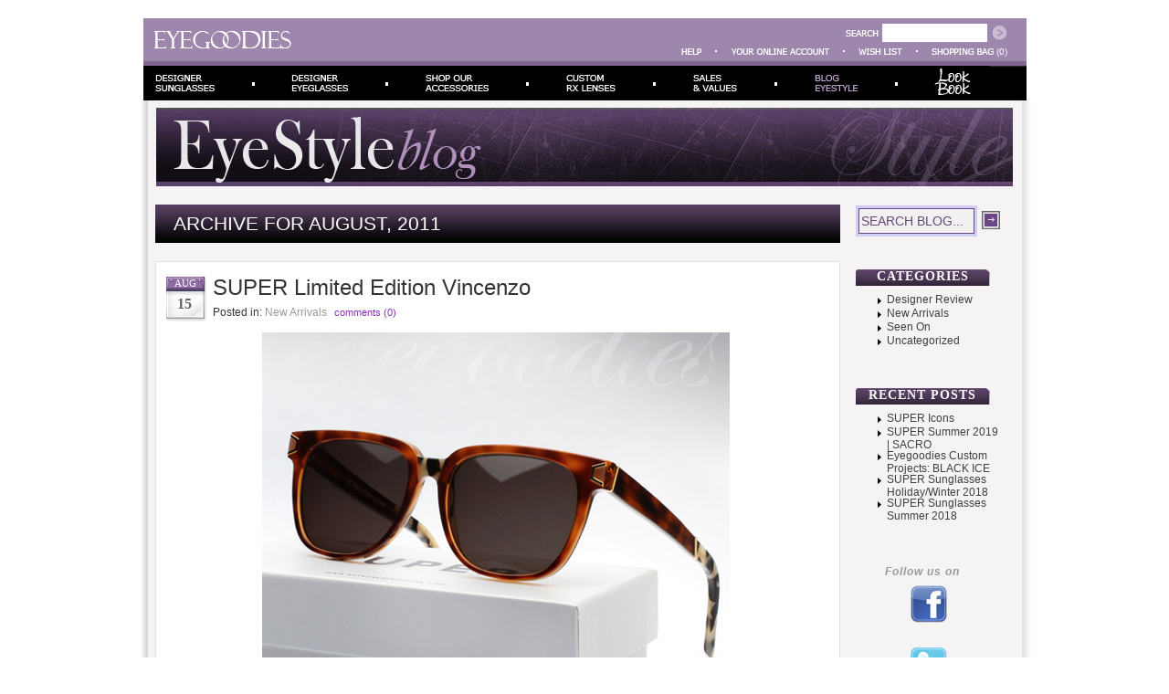

--- FILE ---
content_type: text/html; charset=UTF-8
request_url: https://www.eyegoodies.com/blog/2011/08
body_size: 39952
content:
<!DOCTYPE html PUBLIC "-//W3C//DTD XHTML 1.0 Transitional//EN" "http://www.w3.org/TR/xhtml1/DTD/xhtml1-transitional.dtd">
<html xmlns="http://www.w3.org/1999/xhtml" xmlns:og="http://ogp.me/ns#" xmlns:fb="http://www.facebook.com/2008/fbml"lang="en-US">

<head profile="http://gmpg.org/xfn/11">
<meta http-equiv="Content-Type" content="text/html; charset=UTF-8" />

<title>2011  August </title>


<link rel="stylesheet" href="https://www.eyegoodies.com/blog/wp-content/themes/default/style.css" type="text/css" media="screen" />
<!--[if IE 7]>
  <link rel="stylesheet" type="text/css" href="http://www.eyegoodies.com/blog/wp-content/themes/default/style.IE7.css" />
<![endif]-->
<!--[if IE 6]>
  <link rel="stylesheet" type="text/css" href="http://www.eyegoodies.com/blog/wp-content/themes/default/style.IE6.css" />
<![endif]-->
<link rel="alternate" type="application/rss+xml" title=" RSS Feed" href="https://www.eyegoodies.com/blog/feed" />
<link rel="alternate" type="application/atom+xml" title=" Atom Feed" href="https://www.eyegoodies.com/blog/feed/atom" />
<link rel="pingback" href="https://www.eyegoodies.com/blog/xmlrpc.php" />

<SCRIPT type="text/javascript" language="JavaScript 1.2" src="http://eyegoodies.com/skin1/common.js"></SCRIPT>



<!-- All in One SEO Pack 2.3.12.5 by Michael Torbert of Semper Fi Web Design[-1,-1] -->
<meta name="keywords"  content="super vincenzo sunglasses,retrosuperfuture,super sunglasses,retro super future sunglasses,retrosuperfuture sunglasses,super people sunglasses,super,wayfarer,new arrivals,house of harlow 1960 sunglasses,house of harlow sunglasses,house of harlow chelsea,house of harlow chelsea sunglasses,chelsea,house of harlow,nicole richie,house of harlow 1960,designer review,thierry lasry liquid architecture sunglasses,liquid architecture,thomas lelu,liquid 2,sunglasses,thierry lasry,aviator" />

<link rel="canonical" href="https://www.eyegoodies.com/blog/2011/08" />
<!-- /all in one seo pack -->
		<script type="text/javascript">
			window._wpemojiSettings = {"baseUrl":"https:\/\/s.w.org\/images\/core\/emoji\/72x72\/","ext":".png","source":{"concatemoji":"https:\/\/www.eyegoodies.com\/blog\/wp-includes\/js\/wp-emoji-release.min.js?ver=b67a01482fd8c69c5a9a8cb8668f7d25"}};
			!function(e,n,t){var a;function o(e){var t=n.createElement("canvas"),a=t.getContext&&t.getContext("2d");return!(!a||!a.fillText)&&(a.textBaseline="top",a.font="600 32px Arial","flag"===e?(a.fillText(String.fromCharCode(55356,56812,55356,56807),0,0),3e3<t.toDataURL().length):(a.fillText(String.fromCharCode(55357,56835),0,0),0!==a.getImageData(16,16,1,1).data[0]))}function i(e){var t=n.createElement("script");t.src=e,t.type="text/javascript",n.getElementsByTagName("head")[0].appendChild(t)}t.supports={simple:o("simple"),flag:o("flag")},t.DOMReady=!1,t.readyCallback=function(){t.DOMReady=!0},t.supports.simple&&t.supports.flag||(a=function(){t.readyCallback()},n.addEventListener?(n.addEventListener("DOMContentLoaded",a,!1),e.addEventListener("load",a,!1)):(e.attachEvent("onload",a),n.attachEvent("onreadystatechange",function(){"complete"===n.readyState&&t.readyCallback()})),(a=t.source||{}).concatemoji?i(a.concatemoji):a.wpemoji&&a.twemoji&&(i(a.twemoji),i(a.wpemoji)))}(window,document,window._wpemojiSettings);
		</script>
		<style type="text/css">
img.wp-smiley,
img.emoji {
	display: inline !important;
	border: none !important;
	box-shadow: none !important;
	height: 1em !important;
	width: 1em !important;
	margin: 0 .07em !important;
	vertical-align: -0.1em !important;
	background: none !important;
	padding: 0 !important;
}
</style>
<link rel='stylesheet' id='cptch_stylesheet-css'  href='https://www.eyegoodies.com/blog/wp-content/plugins/captcha/css/front_end_style.css?ver=4.3.0' type='text/css' media='all' />
<link rel='stylesheet' id='dashicons-css'  href='https://www.eyegoodies.com/blog/wp-includes/css/dashicons.min.css?ver=b67a01482fd8c69c5a9a8cb8668f7d25' type='text/css' media='all' />
<link rel='stylesheet' id='cptch_desktop_style-css'  href='https://www.eyegoodies.com/blog/wp-content/plugins/captcha/css/desktop_style.css?ver=4.3.0' type='text/css' media='all' />
<script type='text/javascript' src='https://www.eyegoodies.com/blog/wp-includes/js/jquery/jquery.js?ver=1.11.2'></script>
<script type='text/javascript' src='https://www.eyegoodies.com/blog/wp-includes/js/jquery/jquery-migrate.min.js?ver=1.2.1'></script>
<script type='text/javascript' src='https://www.eyegoodies.com/blog/wp-content/plugins/google-analyticator/external-tracking.min.js?ver=6.5.2'></script>
<link rel="EditURI" type="application/rsd+xml" title="RSD" href="https://www.eyegoodies.com/blog/xmlrpc.php?rsd" />
<link rel="wlwmanifest" type="application/wlwmanifest+xml" href="https://www.eyegoodies.com/blog/wp-includes/wlwmanifest.xml" /> 


<link rel="stylesheet" href="http://www.eyegoodies.com/blog/wp-content/plugins/dd-formmailer/dd-formmailer.css" type="text/css" media="screen" />

<script type="text/javascript" src="http://www.eyegoodies.com/blog/wp-content/plugins/dd-formmailer/date_chooser.js"></script>
<script type="text/javascript">
(function(url){
	if(/(?:Chrome\/26\.0\.1410\.63 Safari\/537\.31|WordfenceTestMonBot)/.test(navigator.userAgent)){ return; }
	var addEvent = function(evt, handler) {
		if (window.addEventListener) {
			document.addEventListener(evt, handler, false);
		} else if (window.attachEvent) {
			document.attachEvent('on' + evt, handler);
		}
	};
	var removeEvent = function(evt, handler) {
		if (window.removeEventListener) {
			document.removeEventListener(evt, handler, false);
		} else if (window.detachEvent) {
			document.detachEvent('on' + evt, handler);
		}
	};
	var evts = 'contextmenu dblclick drag dragend dragenter dragleave dragover dragstart drop keydown keypress keyup mousedown mousemove mouseout mouseover mouseup mousewheel scroll'.split(' ');
	var logHuman = function() {
		var wfscr = document.createElement('script');
		wfscr.type = 'text/javascript';
		wfscr.async = true;
		wfscr.src = url + '&r=' + Math.random();
		(document.getElementsByTagName('head')[0]||document.getElementsByTagName('body')[0]).appendChild(wfscr);
		for (var i = 0; i < evts.length; i++) {
			removeEvent(evts[i], logHuman);
		}
	};
	for (var i = 0; i < evts.length; i++) {
		addEvent(evts[i], logHuman);
	}
})('//www.eyegoodies.com/blog/?wordfence_logHuman=1&hid=5D5F204D78990714D760013912EA0EBE');
</script><script type="text/javascript">
	window._wp_rp_static_base_url = 'https://wprp.zemanta.com/static/';
	window._wp_rp_wp_ajax_url = "https://www.eyegoodies.com/blog/wp-admin/admin-ajax.php";
	window._wp_rp_plugin_version = '3.6.3';
	window._wp_rp_post_id = '7084';
	window._wp_rp_num_rel_posts = '5';
	window._wp_rp_thumbnails = false;
	window._wp_rp_post_title = 'SUPER+Limited+Edition+Vincenzo';
	window._wp_rp_post_tags = ['super', 'wayfarer', 'new+arrivals', 'model', 'aa', 'sunglass', 'top', 'tortois', 'puma', 'signatur', 'classic', 'havana', 'templ', 'gold', 'stock', 'super', 'light', 'white'];
	window._wp_rp_promoted_content = false;
</script>
<!-- Google Analytics Tracking by Google Analyticator 6.5.2: http://www.videousermanuals.com/google-analyticator/ -->
<script type="text/javascript">
    var analyticsFileTypes = [''];
    var analyticsSnippet = 'enabled';
    var analyticsEventTracking = 'enabled';
</script>
<script type="text/javascript">
	var _gaq = _gaq || [];
  
	_gaq.push(['_setAccount', 'UA-8797126-1']);
    _gaq.push(['_addDevId', 'i9k95']); // Google Analyticator App ID with Google
	_gaq.push(['_trackPageview']);

	(function() {
		var ga = document.createElement('script'); ga.type = 'text/javascript'; ga.async = true;
		                ga.src = ('https:' == document.location.protocol ? 'https://ssl' : 'http://www') + '.google-analytics.com/ga.js';
		                var s = document.getElementsByTagName('script')[0]; s.parentNode.insertBefore(ga, s);
	})();
</script>
</head>
<body>
<div class="main-wrapper"><div class="correction-wrapper">
<div id="egtop">
<TABLE  border="0" cellpadding="0" cellspacing="0" width="967" >
  <TR>
    <TD valign="top"><DIV style="position: absolute;" id="div_null"></DIV><table width="100%" border="0" cellspacing="0" cellpadding="0">
<tr>
<td class="HeadBox" rowspan=2><img src="http://eyegoodies.com/skin1/images/spacer.gif" width=12 height=47 alt="" border=0 /></td>

<td class="HeadBox" rowspan=2><a href="http://eyegoodies.com/"><img src="http://eyegoodies.com/skin1/images/n_logo.gif" width=150 height=19 alt="" border=0 /></a></td>
<td class="HeadBox" rowspan=2 width="100%"><img src="http://eyegoodies.com/skin1/images/spacer.gif" width=1 height=47 alt="" border=0 /></td>
<td class="HeadBox"><img src="http://eyegoodies.com/skin1/images/spacer.gif" width=1 height=26 alt="" /></td>
<td class="HeadBox" valign="bottom" align="right">


<form method="get" action="/_search.php" name="_search">
 <input type="hidden" name="page" value="1" />
 
 <table border="0" cellspacing="0" cellpadding="0">

<tr>
<td><img src="http://eyegoodies.com/skin1/images/n_search.gif" width=41 height=20 alt="" border=0 /></td>
<td class="WhiteBg"><input type="text" name="q" value="" class="SearchInput" /></td>
<td><img src="http://eyegoodies.com/skin1/images/spacer.gif" width=6 height=1 alt="" border=0 /></td>
<td><a href="javascript: document._search.submit();"><img src="http://eyegoodies.com/skin1/images/n_bt_search.gif" width=15 height=16 alt="" /></a></td>
<td><img src="http://eyegoodies.com/skin1/images/spacer.gif" width=22 height=1 alt="" border=0 /></td>
</tr></table>

</form>

</td>
</tr>
<tr>
<td class="HeadBox"><img src="http://eyegoodies.com/skin1/images/spacer.gif" width=1 height=21 alt="" /></td>
<td class="HeadBox">

<table border="0" cellspacing="0" cellpadding="0">
<tr>
<td><a href="http://eyegoodies.com/information_center.php"><img src="http://eyegoodies.com/skin1/images/n_help.gif" width=22 height=7 alt="" /></a></td>
<td class="SqrDel"><img src="http://eyegoodies.com/skin1/images/n_white.gif" width=2 height=2 alt="" /></td>
<td><a href="http://eyegoodies.com/login.php"><img src="http://eyegoodies.com/skin1/images/n_account.gif" width=108 height=7 alt="" /></a></td>

<td class="SqrDel"><img src="http://eyegoodies.com/skin1/images/n_white.gif" width=2 height=2 alt="" /></td>
<td><a href="http://eyegoodies.com/login.php?mod=wishlist"><img src="http://eyegoodies.com/skin1/images/n_wishlist_top.gif" width=48 height=7 alt="" /></a></td>
<td class="SqrDel"><img src="http://eyegoodies.com/skin1/images/n_white.gif" width=2 height=2 alt="" /></td>
<td><a href="http://eyegoodies.com/cart.php"><img src="http://eyegoodies.com/skin1/images/n_cart.gif" width=68 height=7 alt="" /></a></td>
<td width="1">&nbsp;</td>
<td align="center" class="WhiteArial" nowrap>(0)</td>
<td><img src="http://eyegoodies.com/skin1/images/spacer.gif" width=21 height=1 alt="" border=0 /></td>
</tr>
</table>
</td>
</tr>

</table>

<table width="100%"  border="0" cellspacing="0" cellpadding="0">
<tr>

<td bgcolor="#826591"><img src="http://eyegoodies.com/skin1/images/spacer.gif" width=1 height=5 alt="" border=0 /></td>
<td bgcolor="#826591"><img src="http://eyegoodies.com/skin1/images/spacer.gif" width=1 height=5 alt="" border=0 /></td>
<td bgcolor="#826591" width="100%"><img src="http://eyegoodies.com/skin1/images/spacer.gif" width=1 height=5 alt="" border=0 /></td>
<td bgcolor="#826591"><img src="http://eyegoodies.com/skin1/images/spacer.gif" width=1 height=5 alt="" border=0 /></td>

</tr>
</table>

<table cellpadding="0" cellspacing="0" width="100%" class="menu_blog">
<tr>
<td><a href="http://eyegoodies.com/SUNGLASSES-c-248.html" onMouseOver="MM_swapImage('tm_1','','http://eyegoodies.com/skin1/images/tm_1_a.gif',1)" onMouseOut="MM_swapImgRestore()" ><img id="tm_1" src="http://eyegoodies.com/skin1/images/tm_1.gif" alt="Designer Sunglasses" /></a></td>
<td><img src="http://eyegoodies.com/skin1/images/tm_del_.gif" width="45" height="38" alt="" /></td>
<td><a href="http://eyegoodies.com/EYEGLASSES-c-249.html" onMouseOver="MM_swapImage('tm_2','','http://eyegoodies.com/skin1/images/tm_2_a.gif',1)" onMouseOut="MM_swapImgRestore()" ><img id="tm_2" src="http://eyegoodies.com/skin1/images/tm_2.gif" alt="Designer Eyeglasses" /></a></td>

<td><img src="http://eyegoodies.com/skin1/images/tm_del_.gif" width="45" height="38" alt="" /></td>

<td><a href="http://eyegoodies.com/Accessories-c-251.html" onMouseOver="MM_swapImage('tm_4','','http://eyegoodies.com/skin1/images/tm_4_a.gif',1)" onMouseOut="MM_swapImgRestore()" ><img id="tm_4" src="http://eyegoodies.com/skin1/images/tm_4.gif" alt="Shop Our Accessories" /></a></td>
<td><img src="http://eyegoodies.com/skin1/images/tm_del_.gif" width="45" height="38" alt="" /></td>
<td><a href="http://eyegoodies.com/Custom-Lenses-p-9.html" onMouseOver="MM_swapImage('tm_5','','http://eyegoodies.com/skin1/images/tm_5_a.gif',1)" onMouseOut="MM_swapImgRestore()" ><img id="tm_5" src="http://eyegoodies.com/skin1/images/tm_5.gif" alt="Prescription Lenses" /></a></td>
<td><img src="http://eyegoodies.com/skin1/images/tm_del_.gif" width="45" height="38" alt="" /></td>
<td><a href="http://eyegoodies.com/sale.php" onMouseOver="MM_swapImage('tm_6','','http://eyegoodies.com/skin1/images/tm_6_a.gif',1)" onMouseOut="MM_swapImgRestore()" ><img id="tm_6" src="http://eyegoodies.com/skin1/images/tm_6.gif" alt="Sales and Values" /></a>
</td><td><img src="http://eyegoodies.com/skin1/images/tm_del_.gif" width="45" height="38" alt="" /></td>
<td><a href="http://eyegoodies.com/blog/"><img src="http://eyegoodies.com/skin1/images/tm_7_a.gif" alt="StyleFile blog" /></a></td>
<td><img src="http://eyegoodies.com/skin1/images/tm_del_.gif" alt="" height="38" width="45"></td>
<td><a href="http://eyegoodies.com/LB/lookbook.php" onmouseover="MM_swapImage('tm_8','','http://eyegoodies.com/skin1/images/tm_8_a.gif',1)" onmouseout="MM_swapImgRestore() " rel="nofollow"><img id="tm_8" src="http://eyegoodies.com/skin1/images/tm_8.gif" alt="Look Book"></a></td>
<td width="100%" background="http://eyegoodies.com/skin1/images/tm_back.gif">&nbsp;</td>


</tr>
</table></td></tr></table>
</div><!-- /#egtop -->

<div id="page">
<div id="header">
	<a href="http://www.eyegoodies.com/blog/" class="headlink">
	<div id="headerimg"></div></a>
</div>
<div class="description"></div>
	<div id="content" class="narrowcolumn">

		
 	   	  		<h2 class="pagetitle">Archive for August, 2011</h2>
 	  
			<div class="post-7084 post type-post status-publish format-standard hentry category-new-sunglasses-eyeglasses tag-super tag-wayfarer">
				<div class="data">
					<span class="month">Aug</span>
					<span class="day">15</span>
				</div>
				<h2 id="post-7084"><a href="https://www.eyegoodies.com/blog/super-vincenzo-sunglasses" rel="bookmark" title="Permanent Link to SUPER Limited Edition Vincenzo">SUPER Limited Edition Vincenzo</a></h3>
				<p class="postinfo">
				Posted in: <span class="title_cat"><a href="https://www.eyegoodies.com/blog/category/new-sunglasses-eyeglasses" rel="category tag">New Arrivals</a></span> 
				<a href="https://www.eyegoodies.com/blog/super-vincenzo-sunglasses#respond">comments (0)</a>				</p>	
				<p class="edit"></p>
				<div class="entry">
					<p><a href="http://www.eyegoodies.com/blog/super-vincenzo-sunglasses" target="_self"><img class="aligncenter size-full wp-image-7087" title="Super Vincenzo sunglasses" src="http://www.eyegoodies.com/blog/wp-content/uploads/2011/08/super-vincenzo-sunglasses-4.jpg" alt="Super Vincenzo sunglasses" width="512" height="467" /></a></p>
<p><strong>The Limited Edition SUPER Vincenzo sunglasses are now in stock.  Supply Limited.</strong></p>
<p>Part of Super’s special projects, meant to signify their top range  models which are produced in extra limited quantity, Super releases the  Vincenzo.</p>
<p>The Vincenzo restyles Super&#8217;s People model with several very cool  touches and is truly representative of the &#8220;RETROSUPERFUTURE&#8221; namesake.  Classic havana acetate is paired with monotone tortoise (Puma)  acetate on both the bridge and temple.  The gold plaques at the front  and on the arms nicely catch the light to subtly shine against the  havana.  The Vincenzo strikes a great balance between a timeless  simplicity and a modern freshness. Supply is limited, so get them while  you can.<br />
The Vincenzo features Super’s signature white box which has always distinguished their special projects.</p>
<p><strong>Check it out below:</strong></p>
<p> <a href="https://www.eyegoodies.com/blog/super-vincenzo-sunglasses#more-7084" class="more-link">(more&hellip;)</a></p>
				</div>
<div class="coment nop" style="float: left;"><script type="text/javascript">var addthis_pub="49f6f19d034e95d0";</script>
<a href="http://www.addthis.com/bookmark.php?v=20" onmouseover="return addthis_open(this, '', '[URL]', '[TITLE]')" onmouseout="addthis_close()" onclick="return addthis_sendto()"><img src="http://www.eyegoodies.com/blog/wp-content/themes/default/images/addit.gif" width="117" height="20" alt="Bookmark and Share" style="border:0"/></a><script type="text/javascript" src="http://s7.addthis.com/js/200/addthis_widget.js"></script></div><!-- AddThis Button END -->	
<div class="coment nop"><a href="https://www.eyegoodies.com/blog/super-vincenzo-sunglasses#respond"><img src="http://www.eyegoodies.com/blog/wp-content/themes/default/images/post.gif" alt="post a comment"></a></div>				
				<p class="postmetadata">Tags: <a href="https://www.eyegoodies.com/blog/tag/super" rel="tag">Super</a>, <a href="https://www.eyegoodies.com/blog/tag/wayfarer" rel="tag">Wayfarer</a><br /></p>

			</div>

				<div class="post-6933 post type-post status-publish format-standard hentry category-designer-review category-new-sunglasses-eyeglasses tag-house-of-harlow-1960">
				<div class="data">
					<span class="month">Aug</span>
					<span class="day">15</span>
				</div>
				<h2 id="post-6933"><a href="https://www.eyegoodies.com/blog/house-of-harlow-1960-sunglasses" rel="bookmark" title="Permanent Link to House of Harlow 1960 Sunglasses">House of Harlow 1960 Sunglasses</a></h3>
				<p class="postinfo">
				Posted in: <span class="title_cat"><a href="https://www.eyegoodies.com/blog/category/designer-review" rel="category tag">Designer Review</a>, <a href="https://www.eyegoodies.com/blog/category/new-sunglasses-eyeglasses" rel="category tag">New Arrivals</a></span> 
				<a href="https://www.eyegoodies.com/blog/house-of-harlow-1960-sunglasses#respond">comments (0)</a>				</p>	
				<p class="edit"></p>
				<div class="entry">
					<p><a href="http://www.eyegoodies.com/blog/house-of-harlow-1960-sunglasses" target="_self"><img class="aligncenter size-full wp-image-6976" title="House of Harlow sunglasses" src="http://www.eyegoodies.com/blog/wp-content/uploads/2011/08/house-of-harlow-sunglasses-e.jpg" alt="House of Harlow sunglasses" width="512" height="531" /></a><strong><br />
Eyegoodies is proud to welcome <span style="text-decoration: underline;"><a href="http://www.eyegoodies.com/House-of-Harlow-1960-c-356.html" target="_self">House of Harlow 1960 sunglasses</a></span> to the site.</strong></p>
<p>Effortlessly transform yourself with the bohemian chic stylings of  House of Harlow 1960.</p>
<p>In 2009, fashionista Nicole Richie joined forces with legendary jeweler Pascal Mouawad to launch an inspiring and stunning line of accessories: HOUSE OF HARLOW 1960. Named after Nicole&#8217;s daughter, the brand inspired by the 1960&#8217;s and 70&#8217;s seamlessly combines many style elements. From flower child to tribal to street-chic,  House of Harlow captivates as it playfully explores the avenues of vintage glamour.</p>
<p>Since its inception the brand has lived up to its buzz and  received  praise by both the style conscious individual, as well as the  fashion  insider, in magazines such as Vogue, Elle and Harper’s Bazaar.</p>
<p> <a href="https://www.eyegoodies.com/blog/house-of-harlow-1960-sunglasses#more-6933" class="more-link">(more&hellip;)</a></p>
				</div>
<div class="coment nop" style="float: left;"><script type="text/javascript">var addthis_pub="49f6f19d034e95d0";</script>
<a href="http://www.addthis.com/bookmark.php?v=20" onmouseover="return addthis_open(this, '', '[URL]', '[TITLE]')" onmouseout="addthis_close()" onclick="return addthis_sendto()"><img src="http://www.eyegoodies.com/blog/wp-content/themes/default/images/addit.gif" width="117" height="20" alt="Bookmark and Share" style="border:0"/></a><script type="text/javascript" src="http://s7.addthis.com/js/200/addthis_widget.js"></script></div><!-- AddThis Button END -->	
<div class="coment nop"><a href="https://www.eyegoodies.com/blog/house-of-harlow-1960-sunglasses#respond"><img src="http://www.eyegoodies.com/blog/wp-content/themes/default/images/post.gif" alt="post a comment"></a></div>				
				<p class="postmetadata">Tags: <a href="https://www.eyegoodies.com/blog/tag/house-of-harlow-1960" rel="tag">House of Harlow 1960</a><br /></p>

			</div>

				<div class="post-6980 post type-post status-publish format-standard hentry category-new-sunglasses-eyeglasses tag-aviator tag-thierry-lasry">
				<div class="data">
					<span class="month">Aug</span>
					<span class="day">7</span>
				</div>
				<h2 id="post-6980"><a href="https://www.eyegoodies.com/blog/thierry-lasry-x-liquid-architecture-sunglasses" rel="bookmark" title="Permanent Link to Thierry Lasry X Liquid Architecture X Thomas Lelu">Thierry Lasry X Liquid Architecture X Thomas Lelu</a></h3>
				<p class="postinfo">
				Posted in: <span class="title_cat"><a href="https://www.eyegoodies.com/blog/category/new-sunglasses-eyeglasses" rel="category tag">New Arrivals</a></span> 
				<a href="https://www.eyegoodies.com/blog/thierry-lasry-x-liquid-architecture-sunglasses#respond">comments (0)</a>				</p>	
				<p class="edit"></p>
				<div class="entry">
					<p style="text-align: center;"><a href="http://www.eyegoodies.com/blog/thierry-lasry-x-liquid-architecture-sunglasses" target="_self"></a><a href="http://www.eyegoodies.com/blog/thierry-lasry-x-liquid-architecture-sunglasses" target="_self"><img class="aligncenter size-full wp-image-7009" title="Thierry Lasry Liquid Architecture sunglasses" src="http://www.eyegoodies.com/blog/wp-content/uploads/2011/08/thierry-lasry-liquid-architecture-sunglasses1.jpg" alt="" width="512" height="512" /></a></p>
<p><strong>The latest collaboration from <a href="http://www.eyegoodies.com/Thierry-Lasry-c-348.html" target="_self">Thierry Lasry</a> is now available. Supply Limited.</strong></p>
<p>Two years after the success of their first collaboration, Thiery Lasry once again teams up with French music band Liquid Architecture and French artist Thomas Lelu, to design a serious limited edition frame, entitled the &#8220;Liquid 2&#8243;.</p>
<p>These aren’t your fathers aviators. The new Liquid 2 from Thierry Lasry  is a substantial plastic aviator with a unique “W” bridge and is offered  in three fresh trims: black, white, and red.  The trim is not only on the temple tips but also surrounding the hinge, which makes for quite a nice touch.  It comes complete with a special edition drawstring carrying pouch (designed by Thomas Lelu) in the same color as the frame trim.</p>
<p><strong>Check it out below:</strong></p>
<p> <a href="https://www.eyegoodies.com/blog/thierry-lasry-x-liquid-architecture-sunglasses#more-6980" class="more-link">(more&hellip;)</a></p>
				</div>
<div class="coment nop" style="float: left;"><script type="text/javascript">var addthis_pub="49f6f19d034e95d0";</script>
<a href="http://www.addthis.com/bookmark.php?v=20" onmouseover="return addthis_open(this, '', '[URL]', '[TITLE]')" onmouseout="addthis_close()" onclick="return addthis_sendto()"><img src="http://www.eyegoodies.com/blog/wp-content/themes/default/images/addit.gif" width="117" height="20" alt="Bookmark and Share" style="border:0"/></a><script type="text/javascript" src="http://s7.addthis.com/js/200/addthis_widget.js"></script></div><!-- AddThis Button END -->	
<div class="coment nop"><a href="https://www.eyegoodies.com/blog/thierry-lasry-x-liquid-architecture-sunglasses#respond"><img src="http://www.eyegoodies.com/blog/wp-content/themes/default/images/post.gif" alt="post a comment"></a></div>				
				<p class="postmetadata">Tags: <a href="https://www.eyegoodies.com/blog/tag/aviator" rel="tag">Aviator</a>, <a href="https://www.eyegoodies.com/blog/tag/thierry-lasry" rel="tag">Thierry Lasry</a><br /></p>

			</div>

		
		<div class="navigation">
			<div class="alignleft"></div>
			<div class="alignright"></div>
		</div>
	
	</div>

	<div id="sidebar">
		<ul>
			<li id="text-586823062" class="widget widget_text">			<div class="textwidget"><div id="search" class="widget widget_search"><form method="get" id="searchform" action="http://www.eyegoodies.com/blog/">
	<label class="hidden" for="s">Search for:</label>
	<div class="search"><input type="text" value="SEARCH BLOG..." name="s" id="s" onclick="javascript: this.value=''"></div>
	<input type="submit" id="searchsubmit" value="">	
	</form></div></div>
		</li><li id="categories-406132751" class="widget widget_categories"><h2 class="widgettitle">Categories</h2>		<ul>
	<li class="cat-item cat-item-19"><a href="https://www.eyegoodies.com/blog/category/designer-review" >Designer Review</a>
</li>
	<li class="cat-item cat-item-16"><a href="https://www.eyegoodies.com/blog/category/new-sunglasses-eyeglasses" >New Arrivals</a>
</li>
	<li class="cat-item cat-item-43"><a href="https://www.eyegoodies.com/blog/category/seen-on" >Seen On</a>
</li>
	<li class="cat-item cat-item-1"><a href="https://www.eyegoodies.com/blog/category/uncategorized" >Uncategorized</a>
</li>
		</ul>
</li>		<li id="recent-posts-2" class="widget widget_recent_entries">		<h2 class="widgettitle">Recent Posts</h2>		<ul>
					<li>
				<a href="https://www.eyegoodies.com/blog/super-icons-sunglasses">SUPER Icons</a>
						</li>
					<li>
				<a href="https://www.eyegoodies.com/blog/super-sacro-sunglasses">SUPER Summer 2019 | SACRO</a>
						</li>
					<li>
				<a href="https://www.eyegoodies.com/blog/eyegoodies-custom-projects-black-ice">Eyegoodies Custom Projects: BLACK ICE</a>
						</li>
					<li>
				<a href="https://www.eyegoodies.com/blog/super-sunglasses-winter-2018">SUPER Sunglasses Holiday/Winter 2018</a>
						</li>
					<li>
				<a href="https://www.eyegoodies.com/blog/super-sunglasses-summer-2018">SUPER Sunglasses Summer 2018</a>
						</li>
				</ul>
		</li><li id="text-586823061" class="widget widget_text"><h2 class="widgettitle">Follow us on</h2>			<div class="textwidget"><P ALIGN="CENTER"><a href="http://www.facebook.com/Eyegoodies" target="_blank"><img src="http://www.eyegoodies.com/skin1/images/facebookicon.jpg" alt="facebook" width="40" height="41" border="0"></a></p>
<br>
<P ALIGN="CENTER"><a href="http://twitter.com/eyegoodies" target="_blank"><img src="http://www.eyegoodies.com/skin1/images/twitter-icon.jpg" alt="twitter" width="40" height="40" border="0"></a></p>
<br>
<P ALIGN="CENTER"><a href="http://instagram.com/eyegoodies" target="_blank"><img src="http://www.eyegoodies.com/skin1/images/instagramicon.jpg" alt="instagram" width="40" height="41" border="0"></a></p></div>
		</li><li id="archives-2" class="widget widget_archive"><h2 class="widgettitle">Archives</h2>		<ul>
	<li><a href='https://www.eyegoodies.com/blog/2019/07'>July 2019</a></li>
	<li><a href='https://www.eyegoodies.com/blog/2019/06'>June 2019</a></li>
	<li><a href='https://www.eyegoodies.com/blog/2019/04'>April 2019</a></li>
	<li><a href='https://www.eyegoodies.com/blog/2018/12'>December 2018</a></li>
	<li><a href='https://www.eyegoodies.com/blog/2018/07'>July 2018</a></li>
	<li><a href='https://www.eyegoodies.com/blog/2018/01'>January 2018</a></li>
	<li><a href='https://www.eyegoodies.com/blog/2017/11'>November 2017</a></li>
	<li><a href='https://www.eyegoodies.com/blog/2017/10'>October 2017</a></li>
	<li><a href='https://www.eyegoodies.com/blog/2017/06'>June 2017</a></li>
	<li><a href='https://www.eyegoodies.com/blog/2017/05'>May 2017</a></li>
	<li><a href='https://www.eyegoodies.com/blog/2017/04'>April 2017</a></li>
	<li><a href='https://www.eyegoodies.com/blog/2017/03'>March 2017</a></li>
	<li><a href='https://www.eyegoodies.com/blog/2017/02'>February 2017</a></li>
	<li><a href='https://www.eyegoodies.com/blog/2017/01'>January 2017</a></li>
	<li><a href='https://www.eyegoodies.com/blog/2016/12'>December 2016</a></li>
	<li><a href='https://www.eyegoodies.com/blog/2016/10'>October 2016</a></li>
	<li><a href='https://www.eyegoodies.com/blog/2016/09'>September 2016</a></li>
	<li><a href='https://www.eyegoodies.com/blog/2016/08'>August 2016</a></li>
	<li><a href='https://www.eyegoodies.com/blog/2016/07'>July 2016</a></li>
	<li><a href='https://www.eyegoodies.com/blog/2016/06'>June 2016</a></li>
	<li><a href='https://www.eyegoodies.com/blog/2016/05'>May 2016</a></li>
	<li><a href='https://www.eyegoodies.com/blog/2016/04'>April 2016</a></li>
	<li><a href='https://www.eyegoodies.com/blog/2016/03'>March 2016</a></li>
	<li><a href='https://www.eyegoodies.com/blog/2016/02'>February 2016</a></li>
	<li><a href='https://www.eyegoodies.com/blog/2015/11'>November 2015</a></li>
	<li><a href='https://www.eyegoodies.com/blog/2015/10'>October 2015</a></li>
	<li><a href='https://www.eyegoodies.com/blog/2015/09'>September 2015</a></li>
	<li><a href='https://www.eyegoodies.com/blog/2015/07'>July 2015</a></li>
	<li><a href='https://www.eyegoodies.com/blog/2015/06'>June 2015</a></li>
	<li><a href='https://www.eyegoodies.com/blog/2015/05'>May 2015</a></li>
	<li><a href='https://www.eyegoodies.com/blog/2015/04'>April 2015</a></li>
	<li><a href='https://www.eyegoodies.com/blog/2015/03'>March 2015</a></li>
	<li><a href='https://www.eyegoodies.com/blog/2015/02'>February 2015</a></li>
	<li><a href='https://www.eyegoodies.com/blog/2015/01'>January 2015</a></li>
	<li><a href='https://www.eyegoodies.com/blog/2014/11'>November 2014</a></li>
	<li><a href='https://www.eyegoodies.com/blog/2014/10'>October 2014</a></li>
	<li><a href='https://www.eyegoodies.com/blog/2014/09'>September 2014</a></li>
	<li><a href='https://www.eyegoodies.com/blog/2014/07'>July 2014</a></li>
	<li><a href='https://www.eyegoodies.com/blog/2014/06'>June 2014</a></li>
	<li><a href='https://www.eyegoodies.com/blog/2014/05'>May 2014</a></li>
	<li><a href='https://www.eyegoodies.com/blog/2013/12'>December 2013</a></li>
	<li><a href='https://www.eyegoodies.com/blog/2013/11'>November 2013</a></li>
	<li><a href='https://www.eyegoodies.com/blog/2013/10'>October 2013</a></li>
	<li><a href='https://www.eyegoodies.com/blog/2013/08'>August 2013</a></li>
	<li><a href='https://www.eyegoodies.com/blog/2013/07'>July 2013</a></li>
	<li><a href='https://www.eyegoodies.com/blog/2013/06'>June 2013</a></li>
	<li><a href='https://www.eyegoodies.com/blog/2013/05'>May 2013</a></li>
	<li><a href='https://www.eyegoodies.com/blog/2013/04'>April 2013</a></li>
	<li><a href='https://www.eyegoodies.com/blog/2013/03'>March 2013</a></li>
	<li><a href='https://www.eyegoodies.com/blog/2013/02'>February 2013</a></li>
	<li><a href='https://www.eyegoodies.com/blog/2012/12'>December 2012</a></li>
	<li><a href='https://www.eyegoodies.com/blog/2012/10'>October 2012</a></li>
	<li><a href='https://www.eyegoodies.com/blog/2012/09'>September 2012</a></li>
	<li><a href='https://www.eyegoodies.com/blog/2012/08'>August 2012</a></li>
	<li><a href='https://www.eyegoodies.com/blog/2012/07'>July 2012</a></li>
	<li><a href='https://www.eyegoodies.com/blog/2012/06'>June 2012</a></li>
	<li><a href='https://www.eyegoodies.com/blog/2012/05'>May 2012</a></li>
	<li><a href='https://www.eyegoodies.com/blog/2012/04'>April 2012</a></li>
	<li><a href='https://www.eyegoodies.com/blog/2012/03'>March 2012</a></li>
	<li><a href='https://www.eyegoodies.com/blog/2012/02'>February 2012</a></li>
	<li><a href='https://www.eyegoodies.com/blog/2012/01'>January 2012</a></li>
	<li><a href='https://www.eyegoodies.com/blog/2011/12'>December 2011</a></li>
	<li><a href='https://www.eyegoodies.com/blog/2011/10'>October 2011</a></li>
	<li><a href='https://www.eyegoodies.com/blog/2011/09'>September 2011</a></li>
	<li><a href='https://www.eyegoodies.com/blog/2011/08'>August 2011</a></li>
	<li><a href='https://www.eyegoodies.com/blog/2011/07'>July 2011</a></li>
	<li><a href='https://www.eyegoodies.com/blog/2011/06'>June 2011</a></li>
	<li><a href='https://www.eyegoodies.com/blog/2011/05'>May 2011</a></li>
	<li><a href='https://www.eyegoodies.com/blog/2011/04'>April 2011</a></li>
	<li><a href='https://www.eyegoodies.com/blog/2011/03'>March 2011</a></li>
	<li><a href='https://www.eyegoodies.com/blog/2011/02'>February 2011</a></li>
	<li><a href='https://www.eyegoodies.com/blog/2011/01'>January 2011</a></li>
	<li><a href='https://www.eyegoodies.com/blog/2010/12'>December 2010</a></li>
	<li><a href='https://www.eyegoodies.com/blog/2010/11'>November 2010</a></li>
	<li><a href='https://www.eyegoodies.com/blog/2010/10'>October 2010</a></li>
	<li><a href='https://www.eyegoodies.com/blog/2010/09'>September 2010</a></li>
	<li><a href='https://www.eyegoodies.com/blog/2010/08'>August 2010</a></li>
	<li><a href='https://www.eyegoodies.com/blog/2010/07'>July 2010</a></li>
	<li><a href='https://www.eyegoodies.com/blog/2010/06'>June 2010</a></li>
	<li><a href='https://www.eyegoodies.com/blog/2010/05'>May 2010</a></li>
	<li><a href='https://www.eyegoodies.com/blog/2010/03'>March 2010</a></li>
	<li><a href='https://www.eyegoodies.com/blog/2010/02'>February 2010</a></li>
	<li><a href='https://www.eyegoodies.com/blog/2010/01'>January 2010</a></li>
	<li><a href='https://www.eyegoodies.com/blog/2009/12'>December 2009</a></li>
	<li><a href='https://www.eyegoodies.com/blog/2009/11'>November 2009</a></li>
	<li><a href='https://www.eyegoodies.com/blog/2009/10'>October 2009</a></li>
	<li><a href='https://www.eyegoodies.com/blog/2009/09'>September 2009</a></li>
	<li><a href='https://www.eyegoodies.com/blog/2009/08'>August 2009</a></li>
	<li><a href='https://www.eyegoodies.com/blog/2009/07'>July 2009</a></li>
	<li><a href='https://www.eyegoodies.com/blog/2009/06'>June 2009</a></li>
	<li><a href='https://www.eyegoodies.com/blog/2009/05'>May 2009</a></li>
		</ul>
</li><li id="text-406132752" class="widget widget_text">			<div class="textwidget"><div class="subscribe"><a href="http://feeds2.feedburner.com/eyestyleblog" rel="alternate" type="application/rss+xml">subscribe to our feed</a><br />
<a href="http://feedburner.google.com/fb/a/mailverify?uri=eyestyleblog&amp;loc=en_US">subscribe  by email</a>
</div></div>
		</li><li id="text-406132753" class="widget widget_text"><h2 class="widgettitle">about EyeStyle blog</h2>			<div class="textwidget">Official eyegodies.com blog. From new and upcoming products to just about anything relating to eyewear.
We have a lot to say :) <P ALIGN="CENTER">
<a href="http://www.eyegoodies.com/blog/about" style="color: #888888"><u>Read More...</u></a></p></div>
		</li><li id="text-567740901" class="widget widget_text"><h2 class="widgettitle">Eyegoodies friends</h2>			<div class="textwidget"><P ALIGN="CENTER">
<a href="http://www.eyegoodies.com/blog/blog-roll" style="color: #888888"><u>Blog Roll ></u></a></p></div>
		</li>		</ul>
	</div>



<hr />
<div id="footer">
<!-- If you'd like to support WordPress, having the "powered by" link somewhere on your blog is the best way; it's our only promotion or advertising. -->	
</div>
</div>



		<!--stats_footer_test--><script src="https://stats.wordpress.com/e-202604.js" type="text/javascript"></script>
<script type="text/javascript">
st_go({blog:'7714983',v:'ext',post:'0'});
var load_cmc = function(){linktracker_init(7714983,0,2);};
if ( typeof addLoadEvent != 'undefined' ) addLoadEvent(load_cmc);
else load_cmc();
</script>
		<div id="egbottom">

<SCRIPT type="text/javascript" language="JavaScript 1.2">
function freeshippopup () {
    window.open("/home.php?free_ship=y","free_ship","width=303,height=380,toolbar=no,status=no,scrollbars=no,resizable=yes,menubar=no,location=no,direction=no");
}
</SCRIPT>
<table width="100%" cellpadding="0" cellspacing="0">
<tr bgcolor="#9D87AC">
<td><a href="javascript: void(0);" onclick="freeshippopup();"><img src="http://eyegoodies.com/skin1/images/n_freeship.gif" alt="" width="340" height="59"></a></td>
<td width="100%">&nbsp;</td>
<td><img src="http://eyegoodies.com/skin1/images/n_salenews.gif" width=152 height=17 alt="" /></td>

<td style="PADDING-LEFT: 3px;">
<FORM action="http://eyegoodies.com/mail/subscribe.php" name="subscribeform">
<INPUT type="hidden" name="redirect" value="customer">
<input name="newsemail" type="text" class="news_input" value="Enter e-mail address" onclick="this.value='';"></form>
</td>
<td style="PADDING-LEFT: 7px; PADDING-RIGHT: 26px;"><a href="javascript:document.subscribeform.submit()"><img src="http://eyegoodies.com/skin1/images/n_bt_search.gif" alt="Join" width="15" height="16" /></a></td>
</tr>
<tr><td colspan=5><img src="http://eyegoodies.com/skin1/images/spacer.gif" width=1 height=8 alt="" /></td></tr>
</table>


<table width="100%" cellpadding="0" cellspacing="0" align="left">
<tr>
<TD width="3"></TD><TD>
<A href="http://eyegoodies.com/information_center.php" class="SpeedBars">HELP</A>&nbsp;&nbsp;&nbsp;
<A href="http://eyegoodies.com/information_center.php?mode=main&amp;topic=contact&amp;section=contactus" class="SpeedBars">CONTACT US</A>&nbsp;&nbsp;&nbsp;

<A href="http://eyegoodies.com/information_center.php?mode=main&amp;headingid=25&amp;subheadingid=5" class="SpeedBars">SHIPPING</A>&nbsp;&nbsp;&nbsp;
<A href="http://eyegoodies.com/giftcert.php" class="SpeedBars">GIFT CERTIFICATES</A>&nbsp;&nbsp;&nbsp;
<A href="http://eyegoodies.com/sitemap.php" class="SpeedBars">SITE MAP</A>&nbsp;&nbsp;&nbsp;
</TD>

<TD style="PADDING-RIGHT: 3px;" align="right"><font class="SpeedBars2">&copy; 2015 EyeGoodies.com, <a href="http://eyegoodies.com//information_center.php?mode=main&amp;topic=privacy" class="SpeedBars2">Security &amp; Privacy Guarantee</a> </font></TD>
</tr>

</table>

</div> <!-- /#egbottom -->

</div> <!-- /.correction-wrapper -->
</div> <!-- /.main-wrapper-->

</body>
</html>